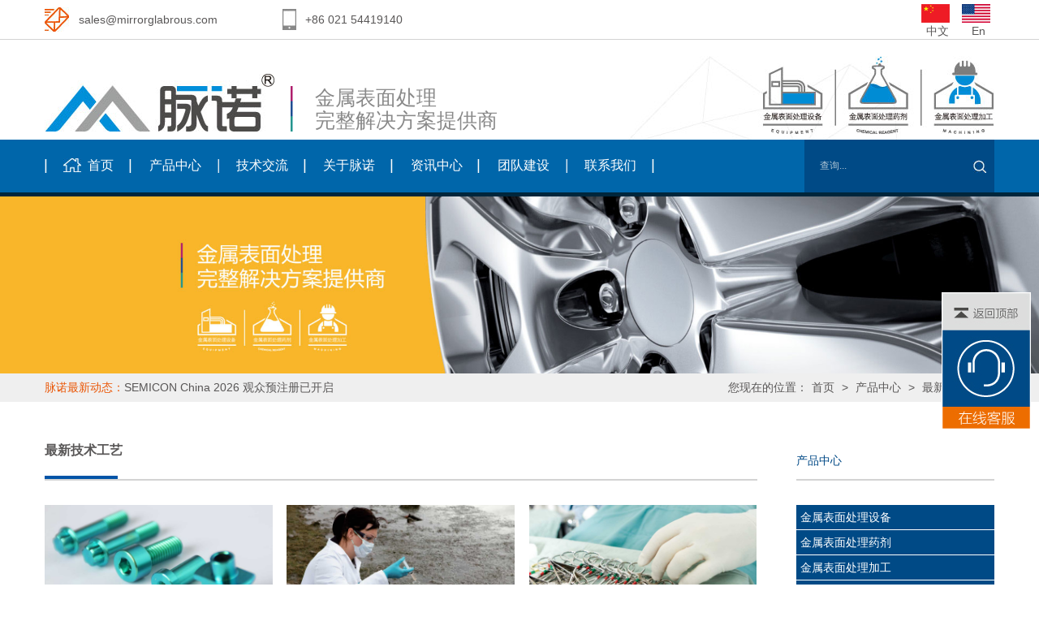

--- FILE ---
content_type: text/html
request_url: http://mirrorpolishing.com.cn/product/LT/
body_size: 12413
content:
<!doctype html>
<html>
<head>
<meta charset="utf-8"> 

<title>最新技术工艺-上海脉诺金属表面处理技术有限公司</title>

<meta name="viewport" content="width=device-width, initial-scale=1.0, minimum-scale=1.0, maximum-scale=1.0, user-scalable=no" /> 
<link rel="stylesheet" href="/template/css/style.css"> 
<link rel="shortcut icon" href="/template/images/favicon.ico" />
<script src="/template/js/jquery-1.8.3.min.js"></script>
<!--[if lt IE 9]>
<script src="html5css3/html5.js"></script>    
<script src="html5css3/css3.js"></script>
<![endif]-->
</head>
<body>
<header>
	<div class="container">
    	<div class="col-md-3 col-sm-4 header-eamil"><p>sales@mirrorglabrous.com</p></div>
        <div class="col-md-3 col-sm-4 header-tel"><p>+86 021 54419140</p></div>
        <div class="col-md-6 col-sm-4">
            <ul class="headerlist">
               <li><a href="http://www.mirrorpolishing.com.cn"><img src="/template/images/china.jpg" alt="" /><p>中文</p></a></li>
               <li><a href="http://www.mirrorpolishing.net/" ><img src="/template/images/usa.jpg" alt="" /><p>En</p></a></li>
            </ul>
        </div>
        <div class="clear"></div>
    </div>
</header>
<div class="top">
	<div class="container">
        <div class="col-md-3 col-7 logo"><a href="/"><img src="/template/images/logo.jpg" alt="上海脉诺金属表面处理技术有限公司" /></a></div>
        <div class="col-md-3 logo-text">金属表面处理<br>完整解决方案提供商</div>
        <div class="col-md-6 col-5 menu_nav"><a class="menulist"></a></div>
        <div class="clear"></div>
    </div>
</div>
<!--menu-begin-->
<!--[if lte IE 6]>
<style>
.menu li:hover ul{display:none;}
</style>
<![endif]-->
<div id="menu">
    <div class="nav">
        <div class="nav-closed"><a href="/"><img src="/template/images/close.png" alt="" /></a></div>
        <ul>           
            <li><a href="/about/">关于脉诺</a></li>
            <li><a href="/product/">产品中心</a>
            <li><a href="/news/">资讯中心</a></li>
            <li><a href="/technology/">技术交流</a>
            <li><a href="/join/">团队建设</a></li>
            <li><a href="/contact/">联系我们</a></li>
            <li><a href="/">返回首页</a></li>
        </ul>
        <div class="clearfix"></div>
    </div>
</div>
<script>
//menu菜单
$('.menulist').click(function(){
	$('#menu').toggle(500);
})
$('.nav-closed').click(function(){
	$('#menu').toggle(500);	
	return false;
});
</script>
<nav>
	<div class="container">
        <ul class="menu">
            <li><a href="/" class="home">首页</a></li>
            <li><a href="/product/">产品中心</a>
            	<ul>
                    <li><a href="/product/MSTE/">金属表面处理设备</a></li>
                    <li><a href="/product/MSTA/">金属表面处理药剂</a></li>
                    <li><a href="/product/MATP/">金属表面处理加工</a></li>
                    <!--<li>< a href="/product/psst/ ">精密不锈钢管(件)</ a></li>-->
                    <li><a href="/product/LT/">最新技术工艺</a></li>
                    <div class="clear"></div>
          		</ul>
            </li>
            <li><a href="/technology/">技术交流</a>
            	<ul>
                    <li><a href="/technology/article/">技术文章</a></li>
                    <li><a href="/technology/viedo/">视频资料</a></li>
                    <li><a href="/technology/download/">资料下载</a></li>
                    <div class="clear"></div>
          		</ul>
            </li>
            <li><a href="/about/">关于脉诺</a></li>
            <li><a href="/news/">资讯中心</a>
            	<ul>
                    <li><a href="/news/CompanyNews/">公司新闻</a></li>
                    <li><a href="/news/IndustryNews/">行业动态</a></li>
                    <div class="clear"></div>
          		</ul>
            </li>
            <li><a href="/join/">团队建设</a></li>
            <li><a href="/contact/">联系我们</a></li>
            <li>
                <div class="search">
                    <form action="/plus/search/index.asp" method="post" name="frmsearch" id="frmsearch">
                        <label>
                        <input name="keyword" id="keyword" value="查询..."  onFocus="if(value=='查询...'){value=''}" onBlur="if(value==''){value='查询...'}" class="search-left" type="text">
                        </label>
                        <label>
                        <input name="button" id="button" value="" class="search-right" type="submit">
                        </label>
                        <div class="clear"></div>
                    </form>                
                </div>
            </li>
        </ul>
        <div class="clear"></div>
    </div>
</nav>
<banner><img src="/template/images/products_02.jpg" alt="" class="s-banner" /></banner>
<div class="bg-gray">
	<div class="container">
        <div class="col-sm-6 onenews"><span>脉诺最新动态：</span><a href="/news/IndustryNews/275.html">SEMICON China 2026 观众预注册已开启</a></div>
        <div class="col-sm-6 col-12 bnav">您现在的位置：<a href='/'>首页</a> &gt; <a href='/product/'>产品中心</a> &gt; <a href='/product/LT/'>最新技术工艺</a></div>
        <div class="clear"></div>
    </div>
    <div class="clear"></div>
</div>
<div class="container padding50 prooducts">
	<div class="col-12 col-md-9">
    	<div class="products-title"><h1>最新技术工艺</h1></div>
        <ul class="products-list">
        	
            <li>
                <a href="/product/LT/133.html" title="彩色不锈钢"><img src="/uploadfile/image/201807/2018072519484603960.jpg" alt="彩色不锈钢" /></a>
                <p><span><a href="/product/LT/133.html">| 详情 |</a></span><h3>彩色不锈钢</h3></p>
            </li>
            
            <li>
                <a href="/product/LT/125.html" title="三废解决方案"><img src="/uploadfile/image/202006/2020060814103205790.jpg" alt="三废解决方案" /></a>
                <p><span><a href="/product/LT/125.html">| 详情 |</a></span><h3>三废解决方案</h3></p>
            </li>
            
            <li>
                <a href="/product/LT/126.html" title="抗菌防霉不锈钢"><img src="/uploadfile/image/201807/2018072216230608110.jpg" alt="抗菌防霉不锈钢" /></a>
                <p><span><a href="/product/LT/126.html">| 详情 |</a></span><h3>抗菌防霉不锈钢</h3></p>
            </li>
            
            <li>
                <a href="/product/LT/127.html" title="抗菌防霉铝合金"><img src="/uploadfile/image/201807/2018072216332103773.jpg" alt="抗菌防霉铝合金" /></a>
                <p><span><a href="/product/LT/127.html">| 详情 |</a></span><h3>抗菌防霉铝合金</h3></p>
            </li>
            
            <li>
                <a href="/product/LT/132.html" title="钨合金代硬铬工艺"><img src="/uploadfile/image/201807/2018071113452708486.jpg" alt="钨合金代硬铬工艺" /></a>
                <p><span><a href="/product/LT/132.html">| 详情 |</a></span><h3>钨合金代硬铬工艺</h3></p>
            </li>
            
            <li>
                <a href="/product/LT/263.html" title="内衬加工服务"><img src="/uploadfile/image/202504/2025042811295701227.png" alt="内衬加工服务" /></a>
                <p><span><a href="/product/LT/263.html">| 详情 |</a></span><h3>内衬加工服务</h3></p>
            </li>
            
            <li>
                <a href="/product/LT/264.html" title="特气管路专用镀层技术、多层电镀加工技术"><img src="/uploadfile/image/202504/2025042813275302955.png" alt="特气管路专用镀层技术、多层电镀加工技术" /></a>
                <p><span><a href="/product/LT/264.html">| 详情 |</a></span><h3>特气管路专用镀层技术、多层电镀加工技术</h3></p>
            </li>
            
            <li>
                <a href="/product/LT/266.html" title="超级电化学抛光"><img src="/uploadfile/image/202504/2025042813490104868.png" alt="超级电化学抛光" /></a>
                <p><span><a href="/product/LT/266.html">| 详情 |</a></span><h3>超级电化学抛光</h3></p>
            </li>
            
            <div class="clear"></div>
        </ul>
        <div class="page">
            <span>共 8 条</span><a href="/product/LT/" class="current">1</a>
            <div class="clear"></div>
        </div>
        <div class="clear"></div>
    </div>
    <div class="col-md-3 s-right">
    	<div class="col-2"></div>
        <div class="col-10">
        	<div class="right-title">产品中心</div>
            <ul class="products-nav">
            	<li><a href="/product/MSTE/">金属表面处理设备</a></li>
                <li><a href="/product/MSTA/">金属表面处理药剂</a></li>
                <li><a href="/product/MATP/">金属表面处理加工</a></li>
                <!--<li>< a href="/product/psst/ ">精密不锈钢管(件)</ a></li>-->
                <li><a href="/product/LT/">最新技术工艺</a></li>
            </ul>             
            <div class="right-title">联系我们</div>
            <div class="right-contact">
            	<ul>
                	<li><img src="/template/images/right_03.jpg" alt="" />
<p><b>售前咨询热线：</b><br>
郑女士：19916799140<br>
(微信同号)<br>
<b>设备销售部：</b><br>
邓经理：18017268222<br>
张女士：17317169140（小型设备类）<br>
王经理：15921887786<br>
<b>加工事业部（金山工厂）：</b><br>
张经理：18001952488<br>
许先生：19921860084<br>
胡经理：19370589140</p>
<b>半导体加工事业部（嘉兴工厂）：</b><br>
陆先生：19057510096（市场部）<br>
王女士：19057592080（售前咨询）<br>
郭经理：15157865133（管路系统类产品）<br></p>
<div class="clear"></div>
</li>
                    <li><img src="/template/images/right_06.jpg" alt="" /><p><b>企业地址：</b><br>上海市金山区朱泾镇朱泾工业园区新顺路8号</p><div class="clear"></div></li>
                    <li><img src="/template/images/right_08.jpg" alt="" /><p><b>企业邮箱：</b><br>sales@mirrorglabrous.com</p><div class="clear"></div></li>
                </ul>
            </div>
        </div>
        <div class="clear"></div>
    </div>
    <div class="clear"></div>
</div>
<div class="bg-blue">
    <footer class="container">
    	<img src="/template/images/weixin.jpg" alt="" class="footer-weixin" />
        <div class="copyright">
            <p><span>CopyRight©2018 上海脉诺金属表面处理技术有限公司 版权所有</span> <a href="https://beian.miit.gov.cn/" target="_blank" rel="nofollow"><img src="/template/images/gs.png" alt="" /> 沪ICP备14040692号-1</a></p>
            <p><a href="#" rel="nofollow">返回顶部</a>|<a href="/contact/" rel="nofollow">联系我们</a>|<a href="/about/privacy-policy.html" rel="nofollow">隐私条款</a></p>
            <p><span>电话：021-54419140 54419141</span>电子邮件：sales@mirrorglabrous.com</p>
            <p>地址：上海市金山区朱泾镇朱泾工业园区新顺路8号</p>
        </div>
        <div class="footer-text">金属表面处理<br>完整解决方案提供商</div>
        <div class="clear"></div>
    </footer>
    <div class="clear"></div>
</div>
<div id="web-online">
   <a href="#" class="gotop" title="回到顶部" rel="nofollow"></a>
   <a href="tencent://message/?uin=1489417074" target="_blank" rel="nofollow" title="在线客服" class="online"></a>
   <div class="clear"></div>
</div>
<div class="m_footer col-12">
    <a class="col-4 text-center" href="tencent://message/?uin=147570422" target="_blank" rel="nofollow"><img src="/template/images/online.png" alt="" /></a>
    <a class="col-4 text-center" href="tel:02154419140"><img src="/template/images/tel.png" alt="" /></a>
    <a class="col-4 text-center" href="mailto:sales@mirrorglabrous.com"><img src="/template/images/email.png" alt="" /></a>
    <div class="clear"></div>
</div>
</body>
</html>


--- FILE ---
content_type: text/css
request_url: http://mirrorpolishing.com.cn/template/css/style.css
body_size: 32343
content:
@charset "utf-8";
/* CSS Document */
*{margin:0; padding:0; }
body,html{font-family:"微软雅黑",Arial;-webkit-text-size-adjust:100%;-ms-text-size-adjust:100%;background:#fff;font-size:14px; color:#595757;}
footer,banner,header,menu,nav{ display: block;}
h1,h2,h3,h4,h5,h6{ color: #595757; font-weight:normal;}
h3{ font-size:14px;}
a, input, select, textarea {outline:none !important;}
img {  width: auto\9;  height: auto;  max-width: 100%;  vertical-align: middle;  -ms-interpolation-mode: bicubic;}
.img-rounded {  border-radius: 6px;}
ol,ul{	list-style:none}
a{ text-decoration:none; color:#595757;}
a:hover{color:#004986; text-decoration: none;}
a:active,a:hover { outline: 0;}
p{ line-height:20px;}
.clear{ clear:both;}
.clearfix:after,.clearfix:before{display:table;content:" "}
ol,ul {	list-style:none}
.col-lg-1,.col-lg-10,.col-lg-11,.col-lg-12,.col-lg-2,.col-lg-3,.col-lg-4,.col-lg-5,.col-lg-6,.col-lg-7,.col-lg-8,.col-lg-9,.col-md-1,.col-md-10,.col-md-11,.col-md-12,.col-md-2,.col-md-3,.col-md-4,.col-md-5,.col-md-6,.col-md-7,.col-md-8,.col-md-9,.col-sm-1,.col-sm-10,.col-sm-11,.col-sm-12,.col-sm-2,.col-sm-3,.col-sm-4,.col-sm-5,.col-sm-6,.col-sm-7,.col-sm-8,.col-sm-9,.col-1,.col-2,.col-3,.col-4,.col-5,.col-6,.col-7,.col-8,.col-9,.col-10,.col-11,.col-12{ float:left;min-height:1px;}
.col-12{ width:100%;}.col-11{ width:91.66666667%;}.col-10{ width:83.33333333%;}.col-9{ width:75%;}.col-8{ width:66.66666667%;}.col-7{ width:58.33333333%;}.col-6{ width:50%;}.col-5{ width:41.66666667%;}.col-4{ width:33.33333333%;}.col-3{ width:25%;}.col-2{ width:16.66666667%;}.col-1{ width:8.33333333%;}
@media (min-width:768px){.col-sm-12{width:100%}.col-sm-11{width:91.66666667%}.col-sm-10{width:83.33333333%}.col-sm-9{width:75%}.col-sm-8{width:66.66666667%}.col-sm-7{width:58.33333333%}.col-sm-6{width:50%}.col-sm-5{width:41.66666667%}.col-sm-4{width:33.33333333%}.col-sm-3{width:25%}.col-sm-2{width:16.66666667%}.col-sm-1{width:8.33333333%}}
@media (min-width:992px){.col-md-12{width:100%}.col-md-11{width:91.66666667%}.col-md-10{width:83.33333333%}.col-md-9{width:75%}.col-md-8{width:66.66666667%}.col-md-7{width:58.33333333%}.col-md-6{width:50%}.col-md-5{width:41.66666667%}.col-md-4{width:33.33333333%}.col-md-3{width:25%}.col-md-2{width:16.66666667%}.col-md-1{width:8.33333333%}}
@media (min-width:1200px){.col-lg-12{width:100%}.col-lg-11{width:91.66666667%}.col-lg-10{width:83.33333333%}.col-lg-9{width:75%}.col-lg-8{width:66.66666667%}.col-lg-7{width:58.33333333%}.col-lg-6{width:50%}.col-lg-5{width:41.66666667%}.col-lg-4{width:33.33333333%}.col-lg-3{width:25%}.col-lg-2{width:16.66666667%}.col-lg-1{width:8.33333333%}}

/* 通用*/
.bg-gray{ background:#efefef;}
.bg-blue{ background:#262f36; border-top:15px solid #2562b3;}
@media (min-width:768px){.bg-blue{ background:#262f36; border-top:35px solid #2562b3;}}
.container{ margin:0 auto; padding-left:15px; padding-right:15px;}
@media (min-width:768px){.container{width:750px}}
@media (min-width:992px){.container{width:970px}}
@media (min-width:1200px){.container{width:1170px}}
.padding50{ padding-top:50px; padding-bottom:50px;}
.onenews{ height:35px; line-height:35px; display:none}
.bnav{ height:35px; line-height:35px;}
.onenews span{ color:#ea5504;}
.bnav{ text-align:left;}
.bnav a{ padding:0 5px;}
@media (min-width:768px){.onenews{ display:block;}.bnav{ text-align:right;}}
.blue{ color:#004986;}


/*header*/
header{ border-bottom:1px solid #d3d3d3; display:none;}
.header-tel,.header-eamil{ background:url(../images/email.jpg) no-repeat left center; height:48px; line-height:48px; text-indent:3em; font-size:14px;}.header-tel a,.header-eamil a{ color:#898989;}.header-tel a:hover,.header-eamil a:hover{ color:#004986;}
.header-tel{ background:url(../images/tel.jpg) no-repeat left center; text-indent:2em;}
.headerlist{ width:100px; float:right; display:none;}
.headerlist li{ width:40px; margin-left:10px; float:left;height:48px;}
.headerlist li img{ width:35px;height:auto; margin-top:5px;}
.headerlist li p{ text-align:center; line-height:20px;}
@media (min-width:768px){.headerlist,header{ display:block;}}
.QQ{ background:url(../images/QQ.jpg) no-repeat center center; height:48px; display:block;}
.QQ:hover{background:url(../images/QQ_hover.jpg) no-repeat center center; height:48px; display:block;}
.QQweibo{background:url(../images/QQweibo.jpg) no-repeat center center; height:48px; display:block;}
.QQweibo:hover{background:url(../images/QQweibo_hover.jpg) no-repeat center center; height:48px; display:block;}
.tmall{background:url(../images/tmall.jpg) no-repeat center center; height:48px; display:block;}
.tmall:hover{background:url(../images/tmall_hover.jpg) no-repeat center center; height:48px; display:block;}
.fb{background:url(../images/fb.jpg) no-repeat center center;height:48px;  display:block;}
.fb:hover{background:url(../images/fb_hover.jpg) no-repeat center center;height:48px;  display:block;}

.top{height:103px; border-bottom:3px solid #0066aa;}
@media (min-width:768px){
.top{border-bottom:0;padding-top:20px;}
.top .container{ background:url(../images/index_24.jpg) no-repeat right; padding:0;}
}
.logo{ height:auto; padding-top:22px; padding-bottom:10px; float:left; padding-right:10px;}
.logo img{max-width:100%;}
.logo-text{ background:url(../images/index_29.jpg) no-repeat left 37px; height:56px; color:#898989; font-size:25px; line-height:28px; padding-left:30px; padding-top:37px; padding-bottom:10px; display:none;}
@media (min-width:992px){.logo-text{ display:block;}}

/*导航*/
.menu_nav{ width:35px; margin-top:50px; float:right; margin-right:10px;}
.menu_nav a.menulist{ background-image:url(../images/menu.png);width:35px; height:25px; display:block;}
#menu {position:absolute;top:0;right:0;z-index:100; background:#0094da; filter:alpha(opacity=90);opacity:0.9; width:180px; border-bottom-left-radius:15px; height:360px; display:none;}
.nav{ width:180px; height:auto; background:#0094da; position:absolute; top:20px; padding:0; margin:0; z-index:999999;}
.nav .nav-closed{ height:25px;  margin-bottom:15px; width:100%; text-align:center;}
.nav ul{position:absolute; right:50px;}
.nav ul li{ line-height:40px; font-size:18px;}
.nav ul li a{ color:#fff;}
.nav ul li a:hover{ color:#000; text-decoration:underline;}

nav{ background:#0066aa; height:65px; border-bottom:5px solid #00263c; display:none;}
.menu{ width:100%;  background:url(../images/index_38.jpg) no-repeat left center; height:65px;}
.menu li{ width:9.16666666%; float:left; text-align:center; line-height:64px; background:url(../images/index_38.jpg) no-repeat right center; height:65px; position:relative;}
.menu li a.home{ background:url(../images/index_35.jpg) no-repeat left center; padding-left:30px;}
.menu li a{ font-size:16px; color:#fff;}
.menu li a:hover{ text-decoration:underline;}
.menu li ul{ display:none;}
.menu li:hover ul{position:absolute;left:-25px;top:65px;display: block;width:160px; height:auto;background:#004a86;z-index:99999; border-top:1px solid #fff;}
.menu li:hover ul li{line-height:40px; height:40px; text-align:center; font-weight:normal; width:100%; background:none; border-bottom:1px dotted #fff;}
.menu li:hover ul li a{color:#fff;text-decoration:none; line-height:40px;}
.menu li:hover ul li a:hover{text-decoration:underline; }
.search{ background:#004a86; width:80%; float:right; clear:right; display:block;}
.search form{ height:65px;}
.search input{ border:0;}
.search form input.search-left{background:#004a86; line-height:65px; height:65px; width:77%; color:#b2c6d5; font-size:12px; padding-left:8%; float:left;}
.search form input.search-right{background:url(../images/index_41.jpg) no-repeat center center; width:15%; height:65px; float:left;}
@media (min-width:768px){
nav{ display:block;}
.menu li{ width:14.285714%;}
.menu li:nth-child(8){ display:none;}
.menu_nav a.menulist{ display:none;} 
#menu{display:none;}
}
@media (min-width:992px){
nav{ display:block;}
.menu li{ width:9.16666666%;}
.menu li:nth-child(8){display:block; float:right; width:25%;}
.search{  display:block}
}

/*导航*/

/*footer*/
footer{ padding-bottom:60px;}
footer .copyright{ float:left;margin-top:20px; } 
footer .copyright p{ color:#c9caca;line-height:21px; font-size:12px;}
footer a{ display:inline-table; color:#c9caca; padding-right:10px; padding-left:10px;}
footer a:nth-child(1){ padding-left:0;}
footer a:hover{color:#c9caca; text-decoration:underline;}
footer span{ padding-right:20px; display:block;}
.footer-weixin{ margin-top:20px; height:84px; float:left;}
.footer-text{ width:240px; float:right; background:url(../images/index_91.jpg) no-repeat left top; height:56px; color:#c9caca; font-size:25px; line-height:28px; padding-left:12px; padding-top:45px; display:none;}

/*在线客服*/
#web-online{ display:none; width:108px; border:1px solid #fff; height:auto;position:fixed;top:360px;right:10%;z-index:999;}
#web-online a{ cursor:pointer;}
.gotop{ background:url(../images/gotop.jpg) no-repeat; width:108px; height:45px; display:block;}
.online{background:url(../images/online.jpg) no-repeat; width:108px; height:122px; display:block;}
@media (min-width:768px){
#web-online{ display:block;}	
}
@media (min-width:992px){
#web-online{ right:5px;}	
}
@media (min-width:1200px){
#web-online{ right:10px;}	
}
@media (min-width:1600px){
#web-online{ right:30px;}	
}


.m_footer{ background:#2562b3; position:fixed; bottom:0;}
.m_footer .col-4{ border-right:1px solid #fff; padding:10px 0; width:calc(33.33333333% - 1px); text-align:center;}
.m_footer .col-4:nth-child(3){ border:0; width:33.33333333%;}
.m_footer .col-4:hover{ background:#f00;}


@media (min-width:768px){
footer span{ display:inline-block;}
.footer-weixin{ margin-top:20px; padding-right:25px; border-right:1px solid #565758; height:84px; margin-right:25px; float:left;}
.m_footer{ display:none;}
}
@media (min-width:992px){
footer .copyright p{ font-size:14px;}
.m_footer{ display:none;}
}
@media (min-width:1200px){
footer{ padding-bottom:80px;}
.footer-weixin{padding-right:45px;  margin-right:45px;}
.footer-text{ display:block;}
.m_footer{ display:none;}
}

/*index*/
.index-about{ background:url(../images/index_49.jpg) no-repeat 95.3% top;}
.index-about .col-md-7{ display:none;}
.index-about .col-md-7 img{ width:92.5%;}
.index-title{ background:url(../images/title_nav.jpg) no-repeat left bottom; height:38px; font-size:18px; line-height:20px; color:#004986; width:100%; float:left; font-weight:700;}
.index-about .logo-text{ display:none;width:51%; float:left;background:url(../images/index_29.jpg) no-repeat left bottom; height:46px; color:#898989; font-size:16px; line-height:28px; padding-left:6%; padding-top:0px; }
.index-about .index-about-info{ padding-top:10px; color:#575757; line-height:25px; text-align:justify;/*两端对齐*/ padding-right:20px; width:100%; float:left; }
.index-more{ width:80px; height:30px; border:1px solid #898989; line-height:30px; border-radius:10px; font-size:12px; color:#575757; display:block; text-align:center; margin-top:10px; background:#efefef;}
.index-more:hover{ background:#004986; color:#fff; border:1px solid #004986;}
.index-about-bg img{ max-width:100%; margin-top:20px;}
@media (min-width:768px){
.index-title{ font-size:20px; line-height:30px; height:45px;font-weight: 500; width:20%;}
.index-about .logo-text{ width:50%; display:block;}
.index-about .index-about-info{ padding-top:20px; color:#575757; line-height:29px; text-align:justify;/*两端对齐*/ padding-right:20px; width:94.5%; padding-right:5.5%; float:left; }
.index-more{ width:115px; height:36px; border:1px solid #898989; line-height:36px; border-radius:18px; font-size:14px; color:#575757; display:block; text-align:center; margin-top:10px; background:#efefef;}
.index-more:hover{ background:#004986; color:#fff; border:1px solid #004986;}
.index-about-bg img{ display:none}
}
@media (min-width:992px){
.index-title{ font-size:30px; line-height:38px; height:56px;width:41%;}
.index-about{ background:url(../images/index_49.jpg) no-repeat 95.3% top;}
.index-about .col-md-7{ display:block;}
.index-about .logo-text{ font-size:22px; }
.index-about .index-about-info{ padding-top:20px; color:#575757; line-height:29px; text-align:justify;/*两端对齐*/ padding-right:20px; width:94.5%; padding-right:5.5%; float:left; }
.index-more{ width:115px; height:36px; border:1px solid #898989; line-height:36px; border-radius:18px; color:#575757; display:block; text-align:center; margin-top:10px; background:#efefef;}
.index-more:hover{ background:#004986; color:#fff; border:1px solid #004986;}
}
@media (min-width:1200px){
.index-title{ font-size:38px; line-height:38px; height:56px;width:41%;}
.index-about .logo-text{ font-size:25.5px; }
.index-about .index-about-info{ padding-top:20px; color:#575757; line-height:29px; text-align:justify;/*两端对齐*/ padding-right:20px; width:94.5%; padding-right:5.5%; float:left; }
.index-more{ width:115px; height:36px; border:1px solid #898989; line-height:36px; border-radius:18px; color:#575757; display:block; text-align:center; margin-top:10px; background:#efefef;}
.index-more:hover{ background:#004986; color:#fff; border:1px solid #004986;}
.index-about-bg img{ float:right; padding-right:5.5%; clear:right; margin-top:0px; display:block; width:auto;}
}
.index-news,.index-products{ padding:0 0.83333333%;}
.index-products .index-more{ background:#fff;}
.index-products .index-more:hover{ background:#004986;}
/*滑动门*/
.index-products-list{width:100%;}
.index-products-list .TabTitle{height:103px; overflow:hidden;}
.index-products-list .index-title{ width:100%;}
.index-products-list .TabTitle ul{ width:100%; float:right; height:auto; padding-top:9px;}
.index-products-list .TabTitle li{float:left; width:calc(25% - 3px); cursor:pointer; text-align:center; line-height:40px; margin-left:1px; border-radius:6px;}
.index-products-list .TabTitle .active{background:#ea5503; border:0; color:#fff; height:auto;}
.index-products-list .TabTitle .normal{background:#fff; border:1px solid #d3d3d3; color:#898989; height:auto;}
.index-products-list .TabContent{width:100%;background:#fff;margin: 0px auto;}
.index-products-list .index-products-list5 .index-more,.index-products-list .index-products-list4 .index-more,.index-products-list .index-products-list3 .index-more,.index-products-list .index-products-list2 .index-more,.index-products-list .index-products-list1 .index-more{ float:right; margin-right:80.5%; clear:right;}
.index-products-list .index-products-list2 .index-more{margin-right:55.5%;}
.index-products-list .index-products-list3 .index-more{margin-right:31%;}
.index-products-list .index-products-list4 .index-more{margin-right:6%;}
.index-products-list .index-products-list5 .index-more{margin-right:0px;}
.index-products-list .TabContent ul{ margin-top:30px;}
.index-products-list .TabContent ul li{ width:48%; margin-right:4%; float:left; margin-bottom:20px;}
.index-products-list .TabContent ul li:nth-child(2n){ margin-right:0;}
.index-products-list .TabContent ul li img{ width:99%; border:1px solid #898989;}
.index-products-list .TabContent ul li p{ color:#221815; line-height:42px; border-bottom:1px solid #d3d3d3; margin-bottom:10px; height:42px; overflow:hidden; }
.index-products-list .TabContent ul li p.fontsize12{ font-size:12px; color:#555; height:auto; line-height:20px; border-bottom:0; height:60px; overflow: hidden; display:none;}
.index-products-list .TabContent ul li .index-more{ float:left; margin-right:0; }
.none {display:none;}
@media (min-width:768px){
/*滑动门*/
.index-products-list{width:100%;}
.index-products-list .TabTitle{height:45px; overflow:hidden;}
.index-products-list .index-title{ width:20%;}
.index-products-list .TabTitle ul{ width:80%; float:right; height:38px; padding-top:2px;}
.index-products-list .TabTitle li{float: left;width:calc(25% - 3px);cursor: pointer; text-align:center; line-height:38px; height:38px; margin-left:1px;}
.index-products-list .TabTitle .active{background:#ea5503; border:0;color:#fff; height:40px;}
.index-products-list .TabTitle .normal{background:#fff; border:1px solid #d3d3d3; color:#898989; height:40px;}
.index-products-list .TabContent{width:100%;background:#fff;margin: 0px auto;}
.index-products-list .index-products-list5 .index-more,.index-products-list .index-products-list4 .index-more,.index-products-list .index-products-list3 .index-more,.index-products-list .index-products-list2 .index-more,.index-products-list .index-products-list1 .index-more{ float:right; margin-right:62%; clear:right;}
.index-products-list .index-products-list2 .index-more{ margin-right:42%;}
.index-products-list .index-products-list3 .index-more{ margin-right:22%;}
.index-products-list .index-products-list4 .index-more{ margin-right:2%;}
.index-products-list .index-products-list5 .index-more{ margin-right:0px;}
.index-products-list .TabContent ul{ margin-top:30px;}
.index-products-list .TabContent ul li{ width:22.75%; margin-right:3%; float:left; margin-bottom:20px;}
.index-products-list .TabContent ul li:nth-child(2n){margin-right:3%;}
.index-products-list .TabContent ul li:nth-child(4){ margin-right:0;}
.index-products-list .TabContent ul li img{ width:99%; border:1px solid #898989;}
}
@media (min-width:992px){
/*滑动门*/
.index-products-list{width:100%;}
.index-products-list .TabTitle{height:56px; overflow:hidden;}
.index-products-list .index-title{ width:25%;}
.index-products-list .TabTitle ul{ width:530px; float:right; height:47px; padding-top:9px;}
.index-products-list .TabTitle li{float: left;width:131px;cursor: pointer; text-align:center; line-height:40px; height:47px; margin-left:1px; border-radius:0px;}
.index-products-list .TabTitle .active{background: url(../images/index_57.jpg) no-repeat center center; color:#fff; height:47px; border:0;}
.index-products-list .TabTitle .normal{background: url(../images/index_59.jpg) no-repeat center center; color:#898989; height:47px; border:0;}
.index-products-list .TabContent{width:100%;background:#fff;margin: 0px auto;}
.index-products-list .index-products-list5 .index-more,.index-products-list .index-products-list4 .index-more,.index-products-list .index-products-list3 .index-more,.index-products-list .index-products-list2 .index-more,.index-products-list .index-products-list1 .index-more{ float:right; margin-right:404px; clear:right;}
.index-products-list .index-products-list2 .index-more{ margin-right:272px;}
.index-products-list .index-products-list3 .index-more{ margin-right:140px;}
.index-products-list .index-products-list4 .index-more{ margin-right:8px;}
.index-products-list .index-products-list5 .index-more{margin-right:8px;}
.index-products-list .TabContent ul{ margin-top:30px;}
.index-products-list .TabContent ul li p.fontsize12{display: block;}
}

.index-news .index-title{ margin-bottom:30px;}
.index-news ul li{ width:100%; margin-bottom:20px; padding-bottom:20px; border-bottom:1px dashed #ccc;}
.index-news ul li:nth-child(3){ margin-bottom:0; padding-bottom:0; border:0;}
.index-news ul li img{ margin-bottom:20px; width:100%;}
.news-date{ width:18%; margin-right:5%; float:left; background:#ea5404; color:#fff; text-align:center; padding:5px 1%; font-size:22px; line-height:30px;}
.news-date span{ font-size:20px; border-bottom:1px solid #fff; line-height:30px; display:block;}
.news-info{ width:75%; float:left;}
.news-info p{ font-size:12px; text-align:justify; height:60px; overflow:hidden; color:#595757;}
.news-info p.news-title{ font-size:14px;color:#004986; border-bottom:1px dashed #d3d3d3; line-height:14px; height:25px; margin-bottom:5px;}
.news-more{ background:#231815; width:95px; height:35px; line-height:35px; color:#fff; text-align:center; display:block; margin-top:10px;}
.news-more:hover{background:#004986; color:#fff;}
@media (min-width:768px){
.index-news ul li{ width:31%; margin-right:3.5%; float:left; margin-bottom:0; padding-bottom:0; border-bottom:0;}
.index-news ul li:nth-child(3){ margin-right:0;}
.news-date{ font-size:16px;}
.news-date span{ font-size:14px; border-bottom:1px solid #fff; line-height:30px; display:block;}
}
@media (min-width:992px){
.index-news .index-title{ margin-bottom:30px;}
.news-date{ font-size:22px;}
.news-date span{ font-size:20px; border-bottom:1px solid #fff; line-height:30px; display:block;}
}

.index-partner{ background:url(../images/index_87.jpg) no-repeat center 80px; height:auto;}
.index-partner .index-title{ width:100%; text-align:center; background:url(../images/title_nav.jpg) no-repeat center bottom; margin-bottom:60px;}
.index-partner .index-more{ float:right; margin-right:10px; margin-top:0px;}
/*向上滚动*/
.partner-list{OVERFLOW: hidden; WIDTH:100%; HEIGHT:210px;}
.maquee { overflow: hidden;  WIDTH:100%; height:210px; }
.maquee ul{overflow: hidden;}
.maquee ul li{ overflow: hidden; display: inline; float: left; height:50px; text-align: center; width:33%; margin-top:10px; margin-bottom:10px; }
.maquee ul li img{ width:80%; vertical-align:middle; }
@media (min-width:480px){
/*向上滚动*/
.partner-list{OVERFLOW: hidden; WIDTH:100%; HEIGHT:240px;}
.maquee { overflow: hidden;  WIDTH:100%; height:240px; }
.maquee ul{overflow: hidden;}
.maquee ul li{ overflow: hidden; display: inline; float: left; height:60px; text-align: center; width:33%; margin-top:10px; margin-bottom:10px; }

}
@media (min-width:768px){
/*向上滚动*/
.partner-list{OVERFLOW: hidden; WIDTH:100%; HEIGHT:387px;}
.maquee { overflow: hidden;  WIDTH:100%; height:387px; }
.maquee ul{overflow: hidden;}
.maquee ul li{ overflow: hidden; display: inline; float: left; height:109px; text-align: center; width:33%; margin-top:10px; margin-bottom:10px; }
.maquee ul li img{ width:auto; max-width:100%; vertical-align:middle; }
}

/*products*/
.s-banner{ display:none;}
@media (min-width:768px){
.s-banner{ display:block;}
}
.products-title{ border-bottom:2px solid #d3d3d3; margin-bottom:30px; width:100%;min-height:45px;}
.products-title h1,.products-title h2{ font-size:16px;min-height:45px; padding-bottom:10px; background:url(../images/products_05.jpg) no-repeat left bottom;}
@media (min-width:768px){
.products-title h1,.products-title h2{ padding-bottom:0px;}
}

.products-title h1{ font-weight:700;}
.about .products-title h1{background:url(../images/title_nav.jpg) no-repeat left bottom; color:#004986; font-size:18px; font-weight:700;}
@media (min-width:992px){
.about .products-title h1{font-size:30px; font-weight:normal; font-weight:normal;}
}

.products-title span{ float:right; clear:right; }
.products-title a.index-more{ margin-top:0px;}
.products-list{}
.products-list li{ border-bottom:1px dotted #aaa; width:100%; float:left; margin-right:0%; margin-bottom:30px; padding-bottom:5px;}
.products-list li:nth-child(3n){ margin-right:0;}
.products-list li h3,.prooducts ul li p{ line-height:42px;}
.products-list li span{ float:right; clear:right; line-height:42px; padding-left:10px;}
@media (min-width:480px){
.products-list li{ border-bottom:1px dotted #aaa; width:32%; float:left; margin-right:2%; margin-bottom:30px; padding-bottom:0px;}
}
.products-list li img{ width:100%;}

.s-right{ display:none;}
.right-title{ color:#004986; border-bottom:2px solid #d3d3d3; height:45px; line-height:45px; margin-bottom:30px;}
.right-title span{ float:right; clear:right;}
.right-title a{ background:url(../images/products_10.jpg) no-repeat left center; height:45px; font-size:12px; padding-left:18px; display:block; }
.right-news{ border-bottom:1px dashed #dcdcdc; margin-bottom:10px; padding-bottom:10px;}
.right-news:nth-child(6){ margin-bottom:30px;}
.right-news a{color:#004986;}
.right-news a:hover{ text-decoration:underline;}
.right-news .news-date{ font-size:13px;}
.right-news .news-date span{ font-size:12px;}

@media (min-width:992px){
.s-right{ display:block;}
.right-news .news-date{ font-size:14px;}
.right-news .news-date span{ font-size:13px;}
.right-news .news-info p{ font-size:12px; text-align:justify; height:40px; overflow:hidden; color:#595757;}
.right-news .news-info p.news-title{ font-size:14px;color:#004986; border-bottom:1px dashed #d3d3d3; line-height:25px; height:25px; overflow:hidden; margin-bottom:0px;}
}
@media (min-width:1200px){
.right-news .news-date{ font-size:16px;}
.right-news .news-date span{ font-size:14px;}
.right-news .news-info p{ font-size:12px; text-align:justify; height:40px; overflow:hidden; color:#595757;}
.right-news .news-info p.news-title{ font-size:14px;margin-bottom:5px;line-height:14px; }
}
.right-news .news-info{ height:40px;}
.right-news .news-info p.news-title{ border:0;margin-bottom:0px;}
.right-contact{}
.right-contact ul li{ margin-bottom:20px; }
.right-contact ul li:nth-child(2) p{line-height:20px;font-size:14px;}
.right-contact ul li img{ width:15%; height:auto; float:left; margin-right:2%;}
.right-contact ul li p{  width:83%;  float:left;font-size:14px; min-height:30px; height:auto; line-height:20px; }
@media (min-width:992px){
.right-contact{}
.right-contact ul li{ margin-bottom:20px;}
.right-contact ul li:nth-child(2) p{line-height:20px; font-size:14px;}
.right-contact ul li img{ width:15%; height:auto; float:left; margin-right:2%;}
.right-contact ul li p{  width:83%;  float:left;font-size:14px; min-height:30px; height:auto;  line-height:20px;}
}
@media (min-width:1200px){
.right-contact ul li{ margin-bottom:20px;}
.right-contact ul li:nth-child(2) p{line-height:20px;font-size:14px;}
.right-contact ul li img{ width:15%; height:auto; float:left; margin-right:2%;}
.right-contact ul li p{  width:83%;  float:left; font-size:14px; min-height:30px; height:auto; line-height:20px; }
}
/*.right-form{ width:100%;}
.right-form .ultable {width:100%;}
.right-form .ultable li { margin-top:10px;line-height:30px;}
.right-form .ultable li input {width:95%;height:30px;color:#afafaf;padding-left:5%; border:1px dotted #d3d3d3; font-size:12px;}
.right-form .ultable li textarea {width:95%;color:#afafaf;border:1px dotted #d3d3d3;padding-left:5%; font-size:12px; line-height:20px; height:80px; font-family:"微软雅黑"; display:block}
.right-form .ultable li input.submit{text-align: center; line-height:30px; background-color:#0054a7; width:95px; height:30px; color:#fff; padding-left:0; font-size:16px; margin-top:20px;}*/
.products-nav{margin-bottom:30px;}
.products-nav li{ margin-bottom:1px;}
.products-nav li a{background:#004a86; color:#fff; padding-left:5px; height:30px; line-height:30px; display:block;}
.products-nav li a:hover{ background:#d3d3d3;color:#004a86;}

.products-info{}
.products-img{ margin-bottom:30px;}
.products-info p{ padding:0 2%; line-height:22px; text-align:justify;/*两端对齐*/}
.products-info h3{padding:0 2%;  line-height:40px; margin-top:20px;}
.products-info table{ margin:0 2% 10px; width:96%;}
.products-info table td{ line-height:25px; text-align:center;}

/*about*/
.about-img{ float:right; clear:right; margin-left:30px; display:none}
.about-logo{ width:100%;}
@media (min-width:992px){
.about-img{ display:block}
.about-logo{ width:60%;}
}
.about-title2,.about-title1{ background:url(../images/about_12.jpg) no-repeat left center; height:40px; margin-top:20px; font-size:18px; color:#004986; text-indent:10px; line-height:40px; border-bottom:1px solid #d3d3d3;}
.about-title2{ background:none; border-bottom:1px solid #d3d3d3;}
@media (min-width:768px){
.about-title1{ background:url(../images/about_12.jpg) no-repeat left; height:60px; margin-top:50px; font-size:30px; color:#004986; text-indent:10px; line-height:60px; border:0}
.about-title2{ font-size:30px; line-height:60px; height:60px; margin-top:30px;}
}
.products-info p.about-text{ line-height:25px; text-indent:2em;}
.about .products-info h3{ background:#727171; font-size:16px; height:30px; line-height:30px; padding-left:15px; width:150px; color:#fff; margin-left:2%; margin-bottom:10px;}
@media (min-width:768px){
.about .products-info h3{ background:#727171; font-size:20px; height:35px; line-height:35px; padding-left:15px; width:180px; color:#fff; margin-left:2%; margin-bottom:10px;}	
}
.about .products-info p{ line-height:25px;}

/*news*/
.news-nav{margin-bottom:30px;}
.news-nav li{ line-height:25px;}
.news-list ul li{ line-height:30px;}
.news-list ul li:nth-child(2n){ width:90%; padding:5px 5% 5px 5%; border-bottom:1px dotted #d3d3d3; margin-bottom:20px;}
.news-list ul li span{ float:right; clear:right; display:none;}
@media (min-width:768px){
.news-list ul li span{ display:block;}
.news-list ul li:nth-child(2n){ width:75%; padding:5px 20% 5px 5%; border-bottom:1px dotted #d3d3d3; margin-bottom:20px;}
}

.news-info-date{ line-height:30px; margin-bottom:10px;}
.news-memos{height:auto; margin-bottom:60px;}
@media (min-width:992px){
.news-memos{ min-height:600px; height:auto; margin-bottom:30px;}
}
.news-img{ margin-bottom:20px;}
.news-memos p{padding:0 2%; line-height:22px; text-align:justify;/*两端对齐*/}
.news-pro,.news-next{ line-height:25px;}

/*join*/
.join-list{}
.join-list td,.join-list th{ color:#ea5404; font-size:16px; border-bottom:1px dotted #d3d3d3; line-height:40px; padding-left:15px; text-align:left; font-weight:normal;}
.join-list td{ color:#575757; font-size:14px; }
.join-info .join-list{border:1px solid #ea5404; background:#f6f7f7; margin-bottom:10px;}
.join-info .join-list li{ color:#575757; border:0; padding-left:0; text-align:left; float:left;height:40px; line-height:40px; }
.join-info .join-list li.frist{ background:url(../images/join_05.jpg) no-repeat 15px center; padding-left:30px; width:100%;}
.join-info .join-list li:nth-child(2){ padding-left:30px;}
.join-info .join-list li:nth-child(4){ padding-left:10px;}
.join-info .join-list li:nth-child(6){ padding-left:30px;}

@media (min-width:768px){
.join-info .join-list li.frist{ width:30%; }
.join-info .join-list li:nth-child(2){ padding-left:0px;}
.join-info .join-list li:nth-child(4){ padding-left:40px;}
.join-info .join-list li:nth-child(6){ padding-left:40px;}
}
@media (min-width:992px){
.join-info .join-list li.frist{ width:28%; }
}
@media (min-width:1200px){
.join-info .join-list li.frist{ width:40%; }
}
.join-info p{ width:90%; margin:0 auto; line-height:30px;}

/*contact*/
.contact-info p{ line-height:30px;}
.contact-info p span{ font-size:18px; color:#ea5404; line-height:60px; height:60px;}
.contact-list li{ width:48%; float:left; margin-right:4%; text-align:center; margin-bottom:20px; line-height:30px;}
.contact-list h3{font-weight:700;line-height:30px}
.contact-list li:nth-child(2n){ margin-right:0;}
.contact-list li img{ margin-bottom:10px; width:50%;}
@media (min-width:768px){
.contact-info p span{ font-size:18px; color:#ea5404; line-height:80px; height:80px;}
.contact-list li{ width:21%; float:left; margin-right:5.33333%; text-align:center;margin-bottom:0px;}
.contact-list li:nth-child(2){margin-right:5.33333%; }
.contact-list li:nth-child(4){ margin-right:0;}
.contact-list li img{ margin-bottom:10px; width:80%;}
}
@media (min-width:992px){
.contact-info p span{ font-size:28px; color:#ea5404; line-height:110px; height:110px;}
}

.contact-list li h3{ font-size:16px;}
.contact-list li p{ line-height:22px;}



/* 分页 */
.page{ margin-top:30px;}
.page a{display:block;color:#575757;letter-spacing:0px;border:1px solid #d3d3d3;float:left; line-height:18px;margin:0 3px; padding:3px 8px; text-align:center;height:18px;font-size:12px; border-radius:3px;}
.page span{display:block;color:#575757;letter-spacing:0px;border:1px solid #d3d3d3; float:left; padding:3px 8px;margin:0 3px 0 0; line-height:18px; height:18px; border-radius:3px;} /* SPAN和链接 */
.page a:hover, .page a.current{color:#004a86; border:1px solid #004a86;} /* 当前链接有激活时 */
.page input{padding:0px;color:#888;height:16px;width:25px;border:0px solid #fff;text-align:center;margin-top:0px;margin-right:-5px;margin-bottom:0px;margin-left:-5px;vertical-align:middle;font-size:12px} /* 跳转INPUT */





.header-tel p {
    margin-top: 1em;
}

.header-eamil p {
    margin-top: 1em;
}